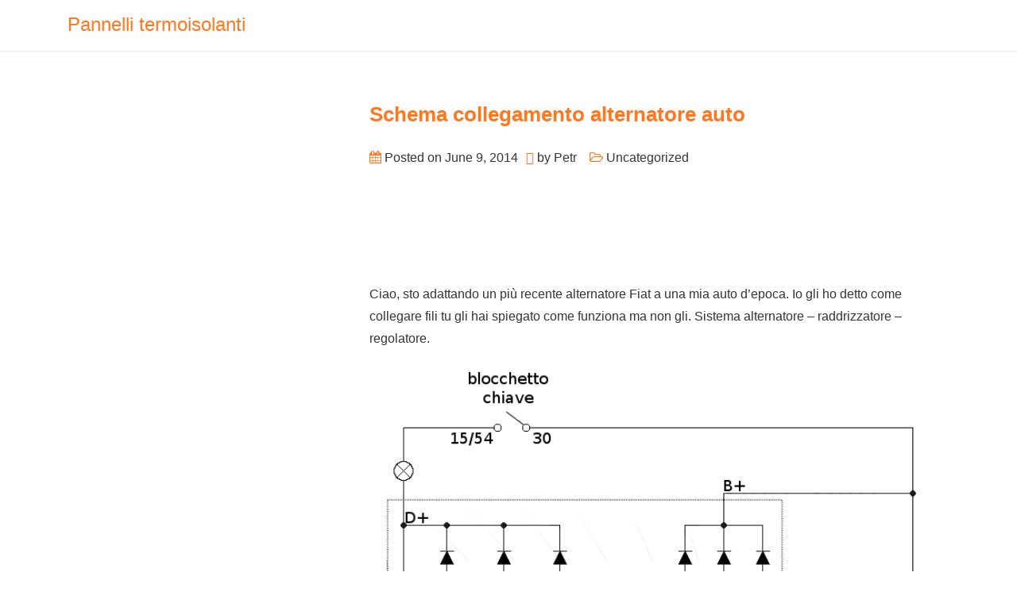

--- FILE ---
content_type: text/html; charset=utf-8
request_url: https://www.google.com/recaptcha/api2/aframe
body_size: 251
content:
<!DOCTYPE HTML><html><head><meta http-equiv="content-type" content="text/html; charset=UTF-8"></head><body><script nonce="MT_wD9L6y9PDTB6qzQVadQ">/** Anti-fraud and anti-abuse applications only. See google.com/recaptcha */ try{var clients={'sodar':'https://pagead2.googlesyndication.com/pagead/sodar?'};window.addEventListener("message",function(a){try{if(a.source===window.parent){var b=JSON.parse(a.data);var c=clients[b['id']];if(c){var d=document.createElement('img');d.src=c+b['params']+'&rc='+(localStorage.getItem("rc::a")?sessionStorage.getItem("rc::b"):"");window.document.body.appendChild(d);sessionStorage.setItem("rc::e",parseInt(sessionStorage.getItem("rc::e")||0)+1);localStorage.setItem("rc::h",'1768944866592');}}}catch(b){}});window.parent.postMessage("_grecaptcha_ready", "*");}catch(b){}</script></body></html>

--- FILE ---
content_type: text/css
request_url: https://villisan.ru/wp-content/themes/bootcake/style.css?ver=6.8.1
body_size: 10158
content:
/*
Theme Name: Bootcake
Theme URI: http://themescode.com/bootcake-theme/
Author:Imran Emu
Author URI: https://www.themescode.com
Description: A WordPress Responsive Blog theme based on Twitter Bootstrap and Underscores.
Version: 1.0.6
License: GNU General Public License v2 or later
License URI: http://www.gnu.org/licenses/gpl-2.0.html
Text Domain: bootcake
Tags:one-column,two-columns,right-sidebar

This theme, like WordPress, is licensed under the GPL.
Use it to make something cool, have fun, and share what you've learned with others.

bootcake is based on Underscores http://underscores.me/, (C) 2012-2015 Automattic, Inc.
Underscores is distributed under the terms of the GNU GPL v2 or later.

Normalizing styles have been helped along thanks to the fine work of
Nicolas Gallagher and Jonathan Neal http://necolas.github.com/normalize.css/
*/
a,a:hover{
  text-decoration:none;
}

.page-wrap{

    margin-top: 80px;
}
/* IMG */
a img:hover {
  opacity: 0.8;
  filter:alpha(opacity=80); /* For IE8 and earlier */
  box-shadow: #000 0 0 0;
}

/* Alignments */

.alignleft {
  display: inline;
  float: left;
  margin-right: 1.5em;
}

.alignright {
  display: inline;
  float: right;
  margin-left: 1.5em;
}

.aligncenter {
  clear: both;
  display: block;
  margin-left: auto;
  margin-right: auto;
}
/* Header Group */
h1,
h2,
h3,
h4,
h5,
h6 {
  clear: both;
}
h1.entry-title{
  font-weight: 600;
  line-height:48px;
}

h1.entry-title:hover{
  color:#FF9D5C;
  text-decoration: none;
}


/* Entry meta */
.entry-meta span{
  margin-right:6px;
}

.entry-meta a{
  color:#383838;
}
.entry-meta a:hover{
  color:#B8B8B8;
}

/* Navigation */
.navbar.navbar-default {
  background-color: #fff;
  font-weight: 200;
  margin-bottom: 0;
  margin-top: -2px;
  border-bottom: 1px solid #eee;
}

.admin-bar .navbar-fixed-top {
  top: 28px;
}
.site-main [class*="navigation"] a,
.more-link {
  color: #fff;
  border-color: #FF9D5C;
  background-color: #FF9D5C;
  border: 1px solid #FF9D5C;
  padding: 6px 12px;
  border-radius: 4px;
  display: block;
}
.site-main [class*="navigation"] a:hover,
.more-link:hover {
  color: #FF9D5C;
  background-color: #fff;
  border-color: #FF9D5C;
  text-decoration: none;
}
.more-link {
  float: right;
  margin: 10px 0;
}
.site-main [class*="navigation"] {
  margin: 0 0 1.5em;
  overflow: hidden;
}
[class*="navigation"] .nav-previous {
  float: left;
}
[class*="navigation"] .nav-next {
  float: right;
  text-align: right;
}
.navbar.navbar-default {
  background-color: #fff;
  font-weight: 200;
  margin-bottom: 0;
  margin-top: -2px;
  border-bottom: 1px solid #eee;
}
.navbar-default .navbar-nav > li > a {
  color: #999;
  line-height: 30px;
}
.navbar > .container .navbar-brand {
  color: #ff8a3c;
  font-size: 24px;
  margin: 8px 0;
}
.navbar-default .navbar-nav > .open > a,
.navbar-default .navbar-nav > .open > a:hover,
.navbar-default .navbar-nav > .open > a:focus {
  border-right: none;
  border-left: none;
}
.navbar {
  border-radius: 0;
}
.navbar-default {
  border: none;
}

.navbar-default .navbar-nav .open .dropdown-menu > li > a {
  color: #999;
}
.nav .open > a, .nav .open > a:hover, .nav .open > a:focus {
  border-left: 1px solid rgba(0, 0, 0, 0.1);
}
.dropdown-menu > li > a {
  padding: 14px 20px;
  color: #999;
}
.dropdown-menu,
.dropdown-menu > .active > a,
.dropdown-menu > .active > a:hover,
.dropdown-menu > .active > a:focus {
  border: none;
}
.dropdown-menu > .active > a,
.navbar-default .navbar-nav .open .dropdown-menu > .active > a {
  background-color:#ff8a3c;
  color: #fff;
}

.dropdown-menu .divider {
  background-color: rgba(0, 0, 0, 0.1);
}
.navbar-nav > li > .dropdown-menu {
  padding: 0;
}
.navbar-nav > li > a {
  padding-top: 18px;
  padding-bottom: 18px;
}

.navbar-default .navbar-toggle:hover,
.navbar-default .navbar-toggle:focus {
  background-color: transparent;
}
.nav.navbar-nav {
  float: right;
}
@media (max-width: 767px) {
  .nav.navbar-nav {
    float: none;
  }
}


/* widget Area */

#sidebar{
  margin: 40px 0 20px;
}

h2.widget-title{

  color:#FF9D5C;
}
/* Widget calender */
.table thead>tr>th {
  vertical-align: bottom;

}
.table-striped>tbody>tr:nth-child(odd)>td, .table-striped>tbody>tr:nth-child(odd)>th {
  color:#fff;
}
.table thead>tr>th, .table tbody>tr>th, .table tfoot>tr>th, .table thead>tr>td, .table tbody>tr>td, .table tfoot>tr>td {
  padding: 8px;
  line-height: 1.428571429;
  vertical-align: top;

}

/* Widget Tag Cloud */

.tagcloud {
  margin:25px 0;
}
.tagcloud a {
  padding: 6px 7px;
  margin-right: 0;
  margin-bottom: 4px;
  line-height: 100%;
  display: inline-block;
  color: #FFF !important;
  background-color: #FFA970;
  border-radius: 3px;
  -webkit-border-radius: 3px;
  font-size: 12px !important;
  text-decoration: none;
}
.tagcloud a:hover {
  background-color: #ff8a3c;
  border-color: #ff8a3c;
}

/* widget search */

.form-group {
  margin-bottom: 15px;
}

.input-group {
  position: relative;
  display: table;
  border-collapse: separate;
}

.input-group-btn {
  position: relative;
  font-size: 0;
  white-space: nowrap;
}

.widget {
  margin: 0 0 1.5em;
}

.widget-title {
  padding-bottom:10px;
  border-bottom: 1px solid #eee;
}

.widget ul {
  padding: 10px 10px;
}

.widget > ul > li, li.recentcomments {
  border-bottom: 1px solid #EEE;
  position: relative;
  display: block;
  padding: 10px 0;
}

.widget ul li {
  list-style: none;
}

/*button*/

.btn-more {
  color: #fff;
  background-color: #FF9D5C;
 /*border-color: #FF9D5C;*/
}
a.btn-more:hover{
  color: #FF9D5C;
  background-color: #ffffff;
  /*border-color: #FF9D5C;*/
}
.btn-default, .label-default {
  background-color: #FF6C0A;
  color: #fff;
}
.btn-default:hover{
  background-color: #FF9D5C;
  border-color: #FF9D5C;
  color:#fff;
}



/* Comments*/

.comment-content a {
  word-wrap: break-word;
}

.bypostauthor {
  display: block;
}


.comments-area h2 {
  text-transform: uppercase;
}

.comment-respond {

}

.comment-form {
  width: 100%;
}

.comment-body {
  margin-top: 10px;
  overflow: hidden;
  position: relative;
}

.comment-avatar {
  float: left;
  height: 45px;
}

.comment-avatar img {
  border-radius: 3px;
}

.comment-box {
  float: left;
  margin-left: 20px;
  background: #f7f7f7;
  padding: 15px;
  border-radius: 3px;
  max-width: 80%;
}

@media screen
and (max-width: 430px){
  .comment-box {
    max-width: 60%;
  }
}

.comment-box::after {
  content: "";
  position: absolute;
  border: 10px solid;
  border-color: transparent;
  border-right-color: #f7f7f7;
  margin-left: -18px;
  width: 0;
  height: 0;
  left: 72px; top: 15px;
}

.comment-info {
  font-weight: bold;
}

.comment-content {
  clear: both;
  font-style: italic;
}

.comments-list li {
  list-style-type:none;
}

.comment-form section {
  overflow: hidden;
  margin-bottom: 20px;
}

.comment-form label {
  display: inline-block;
  clear: both;
  margin-bottom: 2px;
  float: left;
  width: 100px;
}

.comment-form input,
.comment-form textarea {
  padding: 6px;
  outline: none;
  border: 1px solid #ccc;
  width: 100%;
  max-width: 100%;
}

.comment-form input:focus,
.comment-form textarea:focus {
  border-color: #FF781F;
  color: #FF781F;
}

/* Forms */

.form-submit {
  max-width: 100%;
  overflow: hidden;
}

.form-submit input {
  background-color: #FF781F;
  color: #fff;
  width: 140px;
  border: none;
  float: right;
}

/* Footer */
.footer-area a{

 float:left;
}

.copyright {
  margin-top: 10px;
  text-align: right;
}


footer {
  background-color: #ECF0F1;
}

.site-sns{
  margin: 20px auto 0;
  display: inline-block;
}
.site-info {
  font-size: 13px;
  margin-bottom: 10px;
}

#footer {
  padding-top: 30px;
  padding-bottom: 30px;
  color: #7f7f7f;
  background-color:#ECF0F1;
}

.up-icon{

  color:red;
}
.back-to-top{
    display: none;
    position: fixed;
    bottom:10px;
    right: 20px;
    background-color:#FF8A3C;
    padding: 20px;
    color: #fff;
}

.page-header {
  padding-bottom: 9px;
  margin: 40px 0 20px;
  border-bottom:none;
}
.article-excerpt{
  margin: 20px 0;
}

/* Captions*/

.wp-caption {
  margin-bottom: 1.5em;
  max-width: 100%;
}

.wp-caption img[class*="wp-image-"] {
  display: block;
  margin: 0 auto;
}

.wp-caption-text {
  text-align: center;
}

.wp-caption .wp-caption-text {
  margin: 0.8075em 0;
}

 /*Galleries*/

.gallery {
  margin-bottom: 1.5em;
}

.gallery-item {
  display: inline-block;
  text-align: center;
  vertical-align: top;
  width: 100%;
}

.gallery-columns-2 .gallery-item {
  max-width: 50%;
}

.gallery-columns-3 .gallery-item {
  max-width: 33.33%;
}

.gallery-columns-4 .gallery-item {
  max-width: 25%;
}

.gallery-columns-5 .gallery-item {
  max-width: 20%;
}

.gallery-columns-6 .gallery-item {
  max-width: 16.66%;
}

.gallery-columns-7 .gallery-item {
  max-width: 14.28%;
}

.gallery-columns-8 .gallery-item {
  max-width: 12.5%;
}

.gallery-columns-9 .gallery-item {
  max-width: 11.11%;
}

.gallery-caption {
  display: block;
}

/* Mislenious  */

.sticky {
  display: block;
}

.brand-name{

  font-family:Montserrat, sans-serif;
  font-size: 30px;
}

.post-navigation{
  margin:10px 0;
  height:90px;

}
.screen-reader-text{
position: absolute !important;
clip: rect(1px 1px 1px 1px); /* IE6, IE7 */
clip: rect(1px, 1px, 1px, 1px);
}

/* Common style */
img.thumbnail.wp-post-image {
    width: 100%;
    height: auto;
}
.grid figure {
  position: relative;
  overflow: hidden;
  background: #3085a3;
  text-align: center;
  cursor: pointer;
}

figure.effect-style {
  background: #2e5d5a;
}

figure.effect-style img {
  /*max-width: none;*/
  width: -webkit-calc(100% + 60px);
  width: calc(100% + 60px);
  opacity: 1;
  -webkit-transition: opacity 0.35s, -webkit-transform 0.35s;
  transition: opacity 0.35s, transform 0.35s;
  -webkit-transform: translate3d(-30px,0,0) scale(1.12);
  transform: translate3d(-30px,0,0) scale(1.12);
  -webkit-backface-visibility: hidden;
  backface-visibility: hidden;
}

figure.effect-style:hover img {
  opacity: 0.5;
  -webkit-transform: translate3d(0,0,0) scale(1);
  transform: translate3d(0,0,0) scale(1);
}

.entry-content img {
    width: 100%;

}

  /* thumbnail */
.archive-content {
    width: 100%;
    height: 750px;
    padding: 10px 10px;
}
img.bootcake-thumbnail {
    width: 100%;
    height: auto;  
}

